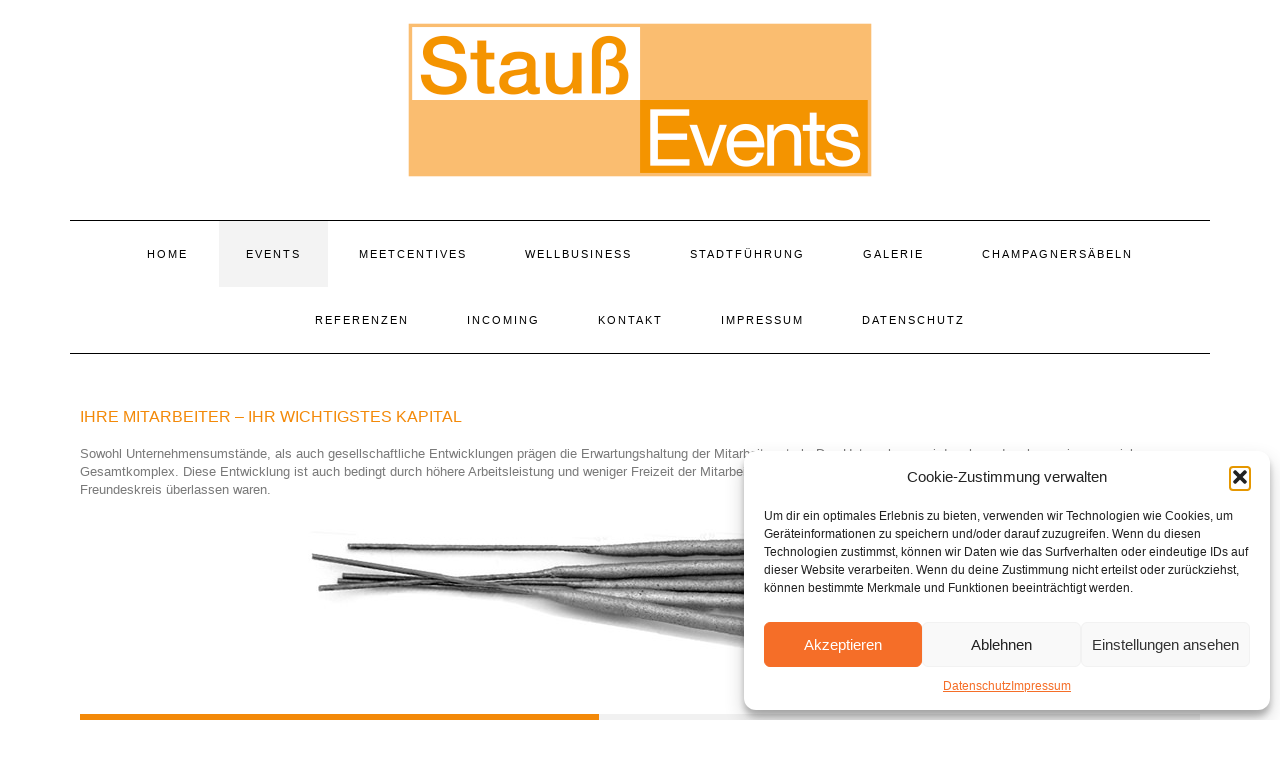

--- FILE ---
content_type: text/css
request_url: http://stauss-events.de/wp-content/uploads/elementor/css/post-57.css?ver=1687684609
body_size: 6264
content:
.elementor-57 .elementor-element.elementor-element-62dedb7 .elementor-heading-title{color:#F38908;}.elementor-57 .elementor-element.elementor-element-18f89f7{color:#7A7A7A;}.elementor-57 .elementor-element.elementor-element-ad5c584 .eael-advance-tabs .eael-tabs-nav > ul li i{font-size:16px;color:#333;}.elementor-57 .elementor-element.elementor-element-ad5c584 .eael-advance-tabs .eael-tabs-nav > ul li img{width:16px;}.elementor-57 .elementor-element.elementor-element-ad5c584 .eael-advance-tabs .eael-tabs-nav > ul li svg{width:16px;height:16px;fill:#333;}.elementor-57 .elementor-element.elementor-element-ad5c584 .eael-tab-inline-icon li .title-before-icon{margin-right:10px;}.elementor-57 .elementor-element.elementor-element-ad5c584 .eael-tab-inline-icon li .title-after-icon{margin-left:10px;}.elementor-57 .elementor-element.elementor-element-ad5c584 .eael-tab-top-icon li i, .elementor-57 .elementor-element.elementor-element-ad5c584 .eael-tab-top-icon li img, .elementor-57 .elementor-element.elementor-element-ad5c584 .eael-tab-top-icon li svg{margin-bottom:10px;}.elementor-57 .elementor-element.elementor-element-ad5c584 .eael-advance-tabs .eael-tabs-nav > ul li{background-color:#f1f1f1;color:#333;}.elementor-57 .elementor-element.elementor-element-ad5c584 .eael-advance-tabs .eael-tabs-nav > ul li:hover{background-color:#FFB356;color:#fff;}.elementor-57 .elementor-element.elementor-element-ad5c584 .eael-advance-tabs .eael-tabs-nav > ul li:hover > i{color:#fff;}.elementor-57 .elementor-element.elementor-element-ad5c584 .eael-advance-tabs .eael-tabs-nav > ul li:hover > svg{fill:#fff;}.elementor-57 .elementor-element.elementor-element-ad5c584 .eael-advance-tabs .eael-tabs-nav > ul li.active{background-color:#F38908;color:#fff;}.elementor-57 .elementor-element.elementor-element-ad5c584 .eael-advance-tabs .eael-tabs-nav > ul li.active > i{color:#fff;}.elementor-57 .elementor-element.elementor-element-ad5c584 .eael-advance-tabs .eael-tabs-nav > ul li.active > svg{fill:#fff;}.elementor-57 .elementor-element.elementor-element-ad5c584 .eael-advance-tabs .eael-tabs-content > div{color:#333;}.elementor-57 .elementor-element.elementor-element-ad5c584 .eael-advance-tabs .eael-tabs-nav > ul li:after{border-width:7px;bottom:-7px;}.elementor-57 .elementor-element.elementor-element-ad5c584 .eael-advance-tabs.eael-tabs-vertical > .eael-tabs-nav > ul li:after{right:-7px;top:calc(50% - 7px) !important;border-left-color:#F38908;}.rtl .elementor-57 .elementor-element.elementor-element-ad5c584 .eael-advance-tabs.eael-tabs-vertical > .eael-tabs-nav > ul li:after{right:auto;left:-7px !important;top:calc(50% - 7px) !important;}.elementor-57 .elementor-element.elementor-element-ad5c584 .eael-advance-tabs:not(.eael-tabs-vertical) .eael-tabs-nav > ul li:after{border-top-color:#F38908;}.elementor-57 .elementor-element.elementor-element-7efd2d2{--spacer-size:50px;}.elementor-57 .elementor-element.elementor-element-cd75fde .eael-infobox .infobox-icon{align-self:baseline;}.elementor-57 .elementor-element.elementor-element-cd75fde .eael-infobox .infobox-icon .infobox-icon-number{color:#4d4d4d;}.elementor-57 .elementor-element.elementor-element-cd75fde .eael-infobox.icon-beside-title .infobox-content .title figure .infobox-icon-number{color:#4d4d4d;}.elementor-57 .elementor-element.elementor-element-cd75fde .eael-infobox:hover .infobox-icon .infobox-icon-number{color:#4d4d4d;}.elementor-57 .elementor-element.elementor-element-cd75fde .eael-infobox.icon-beside-title:hover .infobox-content .title figure .infobox-icon-number{color:#4d4d4d;}.elementor-57 .elementor-element.elementor-element-cd75fde .eael-infobox .infobox-button .eael-infobox-button i{font-size:16px;}.elementor-57 .elementor-element.elementor-element-cd75fde .eael-infobox .infobox-button .eael-infobox-button img{height:16px;width:16px;}.elementor-57 .elementor-element.elementor-element-cd75fde .eael-infobox .infobox-button .eael-infobox-button svg{height:16px;width:16px;}.elementor-57 .elementor-element.elementor-element-cd75fde .eael-infobox .eael-infobox-button{color:#ffffff;background:#F38908;}.elementor-57 .elementor-element.elementor-element-cd75fde .eael-infobox .eael-infobox-button svg{fill:#ffffff;}.elementor-57 .elementor-element.elementor-element-cd75fde .eael-infobox .eael-infobox-button:hover{color:#ffffff;background:#FFB356;}.elementor-57 .elementor-element.elementor-element-cd75fde .eael-infobox .eael-infobox-button:hover svg{fill:#ffffff;}.elementor-57 .elementor-element.elementor-element-cd75fde .eael-infobox .infobox-content .title{color:#4d4d4d;}.elementor-57 .elementor-element.elementor-element-cd75fde .eael-infobox .infobox-content p{color:#4d4d4d;}.elementor-57 .elementor-element.elementor-element-cd75fde .eael-infobox:hover .infobox-content h4{transition:100ms;}.elementor-57 .elementor-element.elementor-element-cd75fde .eael-infobox:hover .infobox-content p{transition:100ms;}.elementor-57 .elementor-element.elementor-element-4a9009d{--spacer-size:50px;}.elementor-57 .elementor-element.elementor-element-df591d7:not(.elementor-motion-effects-element-type-background), .elementor-57 .elementor-element.elementor-element-df591d7 > .elementor-motion-effects-container > .elementor-motion-effects-layer{background-color:#FFB356;}.elementor-57 .elementor-element.elementor-element-df591d7{transition:background 0.3s, border 0.3s, border-radius 0.3s, box-shadow 0.3s;color:#FFFFFF;}.elementor-57 .elementor-element.elementor-element-df591d7 > .elementor-background-overlay{transition:background 0.3s, border-radius 0.3s, opacity 0.3s;}.elementor-57 .elementor-element.elementor-element-21ee5e4{color:var( --e-global-color-secondary );font-family:"Roboto", Sans-serif;font-size:13px;font-weight:400;text-shadow:0px 0px 10px rgba(0,0,0,0.3);}.elementor-57 .elementor-element.elementor-element-dc3a5a9{color:var( --e-global-color-secondary );font-family:"Roboto", Sans-serif;font-size:13px;font-weight:400;}.elementor-57 .elementor-element.elementor-element-be93c41{color:var( --e-global-color-secondary );font-family:"Roboto", Sans-serif;font-size:13px;font-weight:400;}.elementor-57 .elementor-element.elementor-element-cb43fed{color:var( --e-global-color-secondary );font-family:"Roboto", Sans-serif;font-size:13px;font-weight:400;}